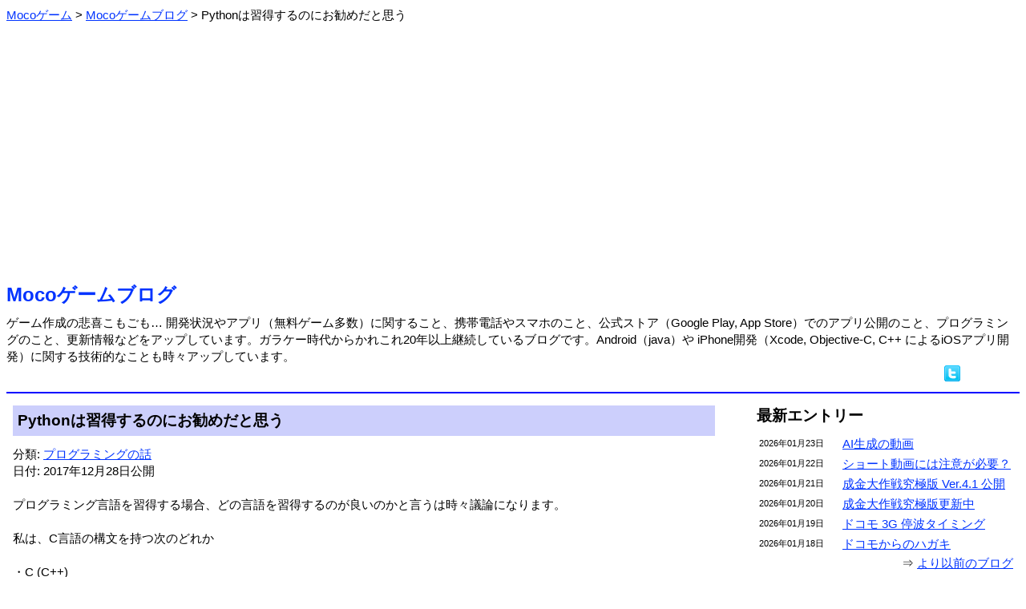

--- FILE ---
content_type: text/html; charset=Shift_JIS
request_url: https://m-app.jp/blog/?date=2017-12-28
body_size: 3955
content:
<html xmlns:og="http://ogp.me/ns#" xmlns:fb="http://www.facebook.com/2008/fbml"><head>
<meta http-equiv='Content-Type' content='text/html;charset=Shift_JIS'>
<meta property="og:type" content="game" />
<meta property="og:title" content="Pythonは習得するのにお勧めだと思う：Mocoゲームブログ" />
<meta property="og:url" content="https://m-app.jp/blog/?date=2017-12-28" />
<meta property="og:site_name" content="Mocoゲーム" />
<meta property="og:image" content="https://m-app.jp/app/Yusha/YushaSS1.png" />
<meta property="og:description" content="プログラミング言語を習得する場合、どの言語を習得するのが良いのかと言うは時々議論になります。私は、C言語の構文を持つ次のどれか・C (C++)…" />
<meta property="fb:app_id" content="133969073345455" />
<meta name="twitter:card" content="summary" />
<meta name="twitter:site" content="@MocoGames" />
<title>Pythonは習得するのにお勧めだと思う：Mocoゲームブログ</title>
<script type="application/ld+json">
{
    "@context": "https://schema.org",
    "@type": "BlogPosting",
    "headline": "Analyzing Google Search traffic drops",
    "datePublished": "2017-12-28T09"
}
</script>
<style type="text/css">
body, td { line-height: 1.4; font-size: 15; }
font.fsize1 { font-size: 11; }
font.fsize2 { font-size: 13; }
font.fsize4 { font-size: 19; }
font.fsize5 { font-size: 24; }
a:link { color: #0033ff; }
a:visited { color: #6000ab; }
a:hover { color: #aa0000; }
.pankuzu ol li {
        display: inline;
        list-style-type: none;
}
.pankuzu ol {
 		margin: 0;
 		padding-left: 0;
}
body {
   font-family: 'Meiryo', "ヒラギノ角ゴ Pro W3", "ＭＳ Ｐゴシック", "Osaka", sans-serif;
}
.scroll {
	overflow-x: auto;
	white-space: normal;
}
.scroll::-webkit-scrollbar-track {
	background: #F1F1F1;
}
.scroll::-webkit-scrollbar-thumb {
	background: #BCBCBC;
}
</style>
<link rel="icon" href="/favicon.ico">
<link rel="apple-touch-icon" href="/apple-touch-icon.png" sizes="256x256">
</head><body link=#0000ff vlink=#0000ff>
<div class="pankuzu">
<ol itemscope itemtype="http://schema.org/BreadcrumbList"><li itemprop="itemListElement" itemscope itemtype="http://schema.org/ListItem">
<a itemprop="item" href="/">
<span itemprop="name">Mocoゲーム</span></a> &gt; 
<meta itemprop="position" content="1">
</li>
<li itemprop="itemListElement" itemscope itemtype="http://schema.org/ListItem">
<a itemprop="item" href="/blog/">
<span itemprop="name">Mocoゲームブログ</span></a> &gt; 
<meta itemprop="position" content="2">
</li>
<li>Pythonは習得するのにお勧めだと思う</li>
</ol></div><br>
<center><script async src="https://pagead2.googlesyndication.com/pagead/js/adsbygoogle.js?client=ca-pub-2665966468390140"
     crossorigin="anonymous"></script>
<!-- BANNER 2022 -->
<ins class="adsbygoogle"
     style="display:block"
     data-ad-client="ca-pub-2665966468390140"
     data-ad-slot="2990091155"
     data-ad-format="auto"
     data-full-width-responsive="true"></ins>
<script>
     (adsbygoogle = window.adsbygoogle || []).push({});
</script></center><br><font class="fsize5"><b><a href="./" style="text-decoration: none;">Mocoゲームブログ</a></b></font><br><img src=/image/spacer.gif height=8><br>ゲーム作成の悲喜こもごも… 開発状況やアプリ（無料ゲーム多数）に関すること、携帯電話やスマホのこと、公式ストア（Google Play, App Store）でのアプリ公開のこと、プログラミングのこと、更新情報などをアップしています。ガラケー時代からかれこれ20年以上継続しているブログです。Android（java）や iPhone開発（Xcode, Objective-C, C++ によるiOSアプリ開発）に関する技術的なことも時々アップしています。<div align="right"><a href="//twitter.com/share?count=horizontal&original_referer=https%3A%2F%2Fm-app.jp%2Fblog%2F%3Fdate%3D2017-12-28&text=Moco%E3%82%B2%E3%83%BC%E3%83%A0&url=https%3A%2F%2Fm-app.jp%2Fblog%2F%3Fdate%3D2017-12-28" target=_blank><img src="/image/twitter.png" border=0 alt="ツイートする"></a> <iframe src="//www.facebook.com/plugins/like.php?app_id=102193826539996&href=https%3A%2F%2Fm-app.jp%2Fblog%2F&send=false&layout=button_count&show_faces=false&action=like&colorscheme=light" scrolling="no" frameborder="0" style="border:none; overflow:hidden; width:70px; height:21px;" allowTransparency="true"></iframe> </div><hr color=#0000ff>
<table border=0 width=100% cellpadding=6><tr><td valign=top>
<table border=0 cellspacing=0 cellpadding=6 width=100%><tr><td bgcolor=#cccffc><font class="fsize4"><b>Pythonは習得するのにお勧めだと思う</b></font></td>
</tr></table>
<img src=/image/spacer.gif height=12><br>
分類: <a href=./?act=showcontent&contid=28>プログラミングの話</a><br>日付: 2017年12月28日公開<br><br>
プログラミング言語を習得する場合、どの言語を習得するのが良いのかと言うは時々議論になります。<br />
<br />
私は、C言語の構文を持つ次のどれか<br />
<br />
・C (C++)<br />
・java<br />
・C#<br />
・php<br />
<br />
を基本お勧めしています。C言語以外はオブジェクト指向も習得可能です。<br />
<br />
ただし、どの言語もその言語の深いところまで習得する必要はないと思います。それをするのは、実際にその言語を使って何かを作ることになり、さらにその深いところを理解しないと駄目になった時で良いと思います。<br />
<br />
ところで、上記以外ならPythonが総合的にお勧めな感じがします。<br />
<br />
私は、Pythonはあまり知りませんが、今現在での需要や将来の需要的になかなか有望な言語のようです。<br />
<br />
AndroidやiOSアプリも作成可能なようですし（ただし、本格的なアプリを作りたい場合は、Pythonは止めておいた方が良いかも知れません）。<br />
<br><br><font class="fsize4"><b>アプリゲーム紹介</b></font><br>Mocoゲーム作成で比較的人気の無料ゲーム <a href="/app/Yusha/" style="text-decoration: none;">ガイラルディア1・2・3</a> を公開中です。Google Play 及び App Store でダウンロード可能です。<br><br><hr><br><center><script async src="https://pagead2.googlesyndication.com/pagead/js/adsbygoogle.js?client=ca-pub-2665966468390140"
     crossorigin="anonymous"></script>
<!-- SQUARE 2022 -->
<ins class="adsbygoogle"
     style="display:block"
     data-ad-client="ca-pub-2665966468390140"
     data-ad-slot="4780264091"
     data-ad-format="auto"
     data-full-width-responsive="true"></ins>
<script>
     (adsbygoogle = window.adsbygoogle || []).push({});
</script></center><img src="/image/tamablue.gif"> <font class="fsize4"><b>関連ブログ</b></font><br><img src=/image/spacer.gif height=8><br>
　<img src="/image/listpink.gif"><a href=./?date=2017-10-21>十六武蔵はモンテカルロ法は駄目</a><br>
　<img src="/image/listpink.gif"><a href=./?date=2017-08-17>年を取ると不具合を出しやすくなる？</a><br>
　<img src="/image/listpink.gif"><a href=./?date=2017-06-22>スペースかタブか</a><br>
　<img src="/image/listpink.gif"><a href=./?date=2017-05-10>プログラミングと英語力</a><br>
<br>
<img src="/image/tamablue.gif"> <font class="fsize4"><b>前後のブログ</b></font><br><img src=/image/spacer.gif height=8><br>
　<img src="/image/listorange.gif"><font class="fsize1">2017年12月31日 </font><a href=./?date=2017-12-31>今年総括</a> <br>
　<img src="/image/listorange.gif"><font class="fsize1">2017年12月30日 </font><a href=./?date=2017-12-30>Switchとニンテンドークラシックミニ スーパーファミコンの情報</a> <br>
　<img src="/image/listorange.gif"><font class="fsize1">2017年12月28日 </font><a href=./?date=2017-12-28>Pythonは習得するのにお勧めだと思う</a> <font color=#cc7700><b>≪</b></font><br>
　<img src="/image/listorange.gif"><font class="fsize1">2017年12月27日 </font><a href=./?date=2017-12-27>スプラトゥーン2ガチマッチ ウデマエ・ガチパワー・S+完全分布シミュレーション</a> <br>
　<img src="/image/listorange.gif"><font class="fsize1">2017年12月26日 </font><a href=./?date=2017-12-26>任天堂がスプラトゥーン2のレベルデザイナーを募集</a> <br>
　<img src="/image/listorange.gif"><font class="fsize1">2017年12月25日 </font><a href=./?date=2017-12-25>MacOSでiOSのアプリが動作するようになる</a> <br>
<div align=right>⇒ <a href=./?act=showlist&pid=3720>より最新のブログ</a></div><div align=right>⇒ <a href=./?act=showlist&pid=3684>より以前のブログ</a></div><table border=0 cellspacing=24 cellpadding=6 align=center><tr><td bgcolor=#cccffc align=center width=160><a href=./ style="text-decoration: none;">ブログTOP</a></td>
<td bgcolor=#cccffc align=center width=160><a href=../ style="text-decoration: none;">Mocoゲーム</a></td>
<td bgcolor=#cccffc align=center width=160><a href=./wday/whatday.cgi style="text-decoration: none;">今日は何の日</a></td>
</tr></table>

</td><td width=24></td><td width=320 valign=top>
<font class="fsize4"><b>最新エントリー</b></font><br><img src=/image/spacer.gif height=8><br>
<table border=0 width=100%>
<tr><td width=100><font class="fsize1">2026年01月23日</font></td><td><a href=./?date=2026-01-23>AI生成の動画</a> </td></tr>
<tr><td width=100><font class="fsize1">2026年01月22日</font></td><td><a href=./?date=2026-01-22>ショート動画には注意が必要？</a> </td></tr>
<tr><td width=100><font class="fsize1">2026年01月21日</font></td><td><a href=./?date=2026-01-21>成金大作戦究極版 Ver.4.1 公開</a> </td></tr>
<tr><td width=100><font class="fsize1">2026年01月20日</font></td><td><a href=./?date=2026-01-20>成金大作戦究極版更新中</a> </td></tr>
<tr><td width=100><font class="fsize1">2026年01月19日</font></td><td><a href=./?date=2026-01-19>ドコモ 3G 停波タイミング</a> </td></tr>
<tr><td width=100><font class="fsize1">2026年01月18日</font></td><td><a href=./?date=2026-01-18>ドコモからのハガキ</a> </td></tr>
</table>
<div align=right>⇒ <a href=./?act=showlist&pid=6281>より以前のブログ</a></div><br>
<font class="fsize4"><b>コンテンツ分類</b></font><br><img src=/image/spacer.gif height=8><br>
　<img src="/image/listmura.gif"><a href=./?act=showcontent&contid=34>AI（人工知能）の話 (53)</a><br>　<img src="/image/listmura.gif"><a href=./?act=showcontent&contid=26>YouTuberと動画サイト (87)</a><br>　<img src="/image/listmura.gif"><a href=./?act=showcontent&contid=22>いろいろ (380)</a><br>　<img src="/image/listmura.gif"><a href=./?act=showcontent&contid=21>いろいろレビュー (27)</a><br>　<img src="/image/listmura.gif"><a href=./?act=showcontent&contid=3>アプリの事 (387)</a><br>　<img src="/image/listmura.gif"><a href=./?act=showcontent&contid=36>アプリストアの話 (287)</a><br>　<img src="/image/listmura.gif"><a href=./?act=showcontent&contid=20>アプリ公開情報 (375)</a><br>　<img src="/image/listmura.gif"><a href=./?act=showcontent&contid=14>アプリ更新/修正情報 (277)</a><br>　<img src="/image/listmura.gif"><a href=./?act=showcontent&contid=24>クイズいろいろ (40)</a><br>　<img src="/image/listmura.gif"><a href=./?act=showcontent&contid=15>ゲーム全般 (741)</a><br>　<img src="/image/listmura.gif"><a href=./?act=showcontent&contid=16>スプラトゥーン (234)</a><br>　<img src="/image/listmura.gif"><a href=./?act=showcontent&contid=12>スポーツの話 (220)</a><br>　<img src="/image/listmura.gif"><a href=./?act=showcontent&contid=7>スマートフォンの話 (586)</a><br>　<img src="/image/listmura.gif"><a href=./?act=showcontent&contid=8>タブレットの話 (104)</a><br>　<img src="/image/listmura.gif"><a href=./?act=showcontent&contid=27>テレビの話 (29)</a><br>　<img src="/image/listmura.gif"><a href=./?act=showcontent&contid=10>ネットの話 (104)</a><br>　<img src="/image/listmura.gif"><a href=./?act=showcontent&contid=9>パソコンの話 (97)</a><br>　<img src="/image/listmura.gif"><a href=./?act=showcontent&contid=19>フォームへの返答 (39)</a><br>　<img src="/image/listmura.gif"><a href=./?act=showcontent&contid=28>プログラミングの話 (96)</a><br>　<img src="/image/listmura.gif"><a href=./?act=showcontent&contid=2>ページの事 (141)</a><br>　<img src="/image/listmura.gif"><a href=./?act=showcontent&contid=11>ページ更新情報 (173)</a><br>　<img src="/image/listmura.gif"><a href=./?act=showcontent&contid=33>ポケモンGO（位置ゲー） (123)</a><br>　<img src="/image/listmura.gif"><a href=./?act=showcontent&contid=18>メルマガの事 (20)</a><br>　<img src="/image/listmura.gif"><a href=./?act=showcontent&contid=13>家電の話 (45)</a><br>　<img src="/image/listmura.gif"><a href=./?act=showcontent&contid=4>開発情報 (375)</a><br>　<img src="/image/listmura.gif"><a href=./?act=showcontent&contid=5>技術的な話 (99)</a><br>　<img src="/image/listmura.gif"><a href=./?act=showcontent&contid=6>携帯の話 (656)</a><br>　<img src="/image/listmura.gif"><a href=./?act=showcontent&contid=31>時事的な話題 (148)</a><br>　<img src="/image/listmura.gif"><a href=./?act=showcontent&contid=35>将棋の話 (58)</a><br>　<img src="/image/listmura.gif"><a href=./?act=showcontent&contid=1>独り言 (86)</a><br><br><font class="fsize4"><b>カレンダー</b></font><br><img src=/image/spacer.gif height=0><br>
<pre>     <a href=./?act=showlist&year=2026&month=01>2026年01月</a>     <br>
             <a href=./?date=2026-01-01>1</a>  <a href=./?date=2026-01-02>2</a>  3<br> <a href=./?date=2026-01-04>4</a>  <a href=./?date=2026-01-05>5</a>  <a href=./?date=2026-01-06>6</a>  <a href=./?date=2026-01-07>7</a>  <a href=./?date=2026-01-08>8</a>  <a href=./?date=2026-01-09>9</a> 10<br><a href=./?date=2026-01-11>11</a> <a href=./?date=2026-01-12>12</a> <a href=./?date=2026-01-13>13</a> <a href=./?date=2026-01-14>14</a> <a href=./?date=2026-01-15>15</a> <a href=./?date=2026-01-16>16</a> 17<br><a href=./?date=2026-01-18>18</a> <a href=./?date=2026-01-19>19</a> <a href=./?date=2026-01-20>20</a> <a href=./?date=2026-01-21>21</a> <a href=./?date=2026-01-22>22</a> <a href=./?date=2026-01-23>23</a> 24<br>25 26 27 28 29 30 31</pre><div align=right>⇒ <a href="./?act=showcarlender">ブログカレンダー</a></div></td></table>

<br><br><a href="https://twitter.com/MocoGames?ref_src=twsrc%5Etfw" class="twitter-follow-button" data-size="large" data-lang="ja" data-show-count="false">Follow @MocoGames</a><script async src="https://platform.twitter.com/widgets.js" charset="utf-8"></script><br>ツイッターフォローお願いします。<hr color=#0000ff><center><address>(C)Mocoゲーム 2005-</address></center>


</body></html>


--- FILE ---
content_type: text/html; charset=utf-8
request_url: https://www.google.com/recaptcha/api2/aframe
body_size: 250
content:
<!DOCTYPE HTML><html><head><meta http-equiv="content-type" content="text/html; charset=UTF-8"></head><body><script nonce="s_3PFFO1O2RbGZ-EKIJhCg">/** Anti-fraud and anti-abuse applications only. See google.com/recaptcha */ try{var clients={'sodar':'https://pagead2.googlesyndication.com/pagead/sodar?'};window.addEventListener("message",function(a){try{if(a.source===window.parent){var b=JSON.parse(a.data);var c=clients[b['id']];if(c){var d=document.createElement('img');d.src=c+b['params']+'&rc='+(localStorage.getItem("rc::a")?sessionStorage.getItem("rc::b"):"");window.document.body.appendChild(d);sessionStorage.setItem("rc::e",parseInt(sessionStorage.getItem("rc::e")||0)+1);localStorage.setItem("rc::h",'1769219042943');}}}catch(b){}});window.parent.postMessage("_grecaptcha_ready", "*");}catch(b){}</script></body></html>